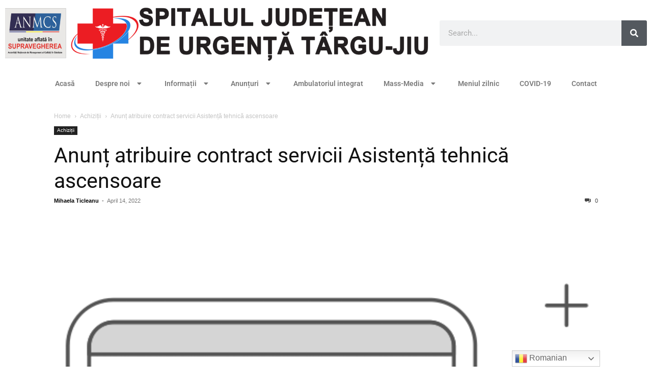

--- FILE ---
content_type: text/html; charset=UTF-8
request_url: https://www.spitalgorj.ro/2022/04/14/anunt-atribuire-contract-servicii-asistenta-tehnica-ascensoare/
body_size: 14101
content:
<!DOCTYPE html>
<html lang="en-US">
<head>
	<meta charset="UTF-8">
	<meta name="viewport" content="width=device-width, initial-scale=1.0, viewport-fit=cover" />		<title>Anunț atribuire contract servicii Asistență tehnică ascensoare &#8211; Spitalul Județean de Urgență Târgu-Jiu</title>
<meta name='robots' content='max-image-preview:large' />
<link rel="alternate" type="application/rss+xml" title="Spitalul Județean de Urgență Târgu-Jiu &raquo; Feed" href="https://www.spitalgorj.ro/feed/" />
<link rel="alternate" type="application/rss+xml" title="Spitalul Județean de Urgență Târgu-Jiu &raquo; Comments Feed" href="https://www.spitalgorj.ro/comments/feed/" />
<link rel="alternate" title="oEmbed (JSON)" type="application/json+oembed" href="https://www.spitalgorj.ro/wp-json/oembed/1.0/embed?url=https%3A%2F%2Fwww.spitalgorj.ro%2F2022%2F04%2F14%2Fanunt-atribuire-contract-servicii-asistenta-tehnica-ascensoare%2F" />
<link rel="alternate" title="oEmbed (XML)" type="text/xml+oembed" href="https://www.spitalgorj.ro/wp-json/oembed/1.0/embed?url=https%3A%2F%2Fwww.spitalgorj.ro%2F2022%2F04%2F14%2Fanunt-atribuire-contract-servicii-asistenta-tehnica-ascensoare%2F&#038;format=xml" />
<style id='wp-img-auto-sizes-contain-inline-css' type='text/css'>
img:is([sizes=auto i],[sizes^="auto," i]){contain-intrinsic-size:3000px 1500px}
/*# sourceURL=wp-img-auto-sizes-contain-inline-css */
</style>
<style id='wp-emoji-styles-inline-css' type='text/css'>

	img.wp-smiley, img.emoji {
		display: inline !important;
		border: none !important;
		box-shadow: none !important;
		height: 1em !important;
		width: 1em !important;
		margin: 0 0.07em !important;
		vertical-align: -0.1em !important;
		background: none !important;
		padding: 0 !important;
	}
/*# sourceURL=wp-emoji-styles-inline-css */
</style>
<link rel='stylesheet' id='wp-block-library-css' href='https://www.spitalgorj.ro/wp-includes/css/dist/block-library/style.min.css?ver=6.9' type='text/css' media='all' />
<style id='classic-theme-styles-inline-css' type='text/css'>
/*! This file is auto-generated */
.wp-block-button__link{color:#fff;background-color:#32373c;border-radius:9999px;box-shadow:none;text-decoration:none;padding:calc(.667em + 2px) calc(1.333em + 2px);font-size:1.125em}.wp-block-file__button{background:#32373c;color:#fff;text-decoration:none}
/*# sourceURL=/wp-includes/css/classic-themes.min.css */
</style>
<link rel='stylesheet' id='magnific-popup-css' href='https://www.spitalgorj.ro/wp-content/plugins/gutentor/assets/library/magnific-popup/magnific-popup.min.css?ver=1.8.0' type='text/css' media='all' />
<link rel='stylesheet' id='slick-css' href='https://www.spitalgorj.ro/wp-content/plugins/gutentor/assets/library/slick/slick.min.css?ver=1.8.1' type='text/css' media='all' />
<link rel='stylesheet' id='fontawesome-css' href='https://www.spitalgorj.ro/wp-content/plugins/gutentor/assets/library/fontawesome/css/all.min.css?ver=5.12.0' type='text/css' media='all' />
<link rel='stylesheet' id='wpness-grid-css' href='https://www.spitalgorj.ro/wp-content/plugins/gutentor/assets/library/wpness-grid/wpness-grid.css?ver=1.0.0' type='text/css' media='all' />
<link rel='stylesheet' id='animate-css' href='https://www.spitalgorj.ro/wp-content/plugins/gutentor/assets/library/animatecss/animate.min.css?ver=3.7.2' type='text/css' media='all' />
<link rel='stylesheet' id='wp-components-css' href='https://www.spitalgorj.ro/wp-includes/css/dist/components/style.min.css?ver=6.9' type='text/css' media='all' />
<link rel='stylesheet' id='wp-preferences-css' href='https://www.spitalgorj.ro/wp-includes/css/dist/preferences/style.min.css?ver=6.9' type='text/css' media='all' />
<link rel='stylesheet' id='wp-block-editor-css' href='https://www.spitalgorj.ro/wp-includes/css/dist/block-editor/style.min.css?ver=6.9' type='text/css' media='all' />
<link rel='stylesheet' id='wp-reusable-blocks-css' href='https://www.spitalgorj.ro/wp-includes/css/dist/reusable-blocks/style.min.css?ver=6.9' type='text/css' media='all' />
<link rel='stylesheet' id='wp-patterns-css' href='https://www.spitalgorj.ro/wp-includes/css/dist/patterns/style.min.css?ver=6.9' type='text/css' media='all' />
<link rel='stylesheet' id='wp-editor-css' href='https://www.spitalgorj.ro/wp-includes/css/dist/editor/style.min.css?ver=6.9' type='text/css' media='all' />
<link rel='stylesheet' id='gutentor-css' href='https://www.spitalgorj.ro/wp-content/plugins/gutentor/dist/blocks.style.build.css?ver=3.5.4' type='text/css' media='all' />
<style id='global-styles-inline-css' type='text/css'>
:root{--wp--preset--aspect-ratio--square: 1;--wp--preset--aspect-ratio--4-3: 4/3;--wp--preset--aspect-ratio--3-4: 3/4;--wp--preset--aspect-ratio--3-2: 3/2;--wp--preset--aspect-ratio--2-3: 2/3;--wp--preset--aspect-ratio--16-9: 16/9;--wp--preset--aspect-ratio--9-16: 9/16;--wp--preset--color--black: #000000;--wp--preset--color--cyan-bluish-gray: #abb8c3;--wp--preset--color--white: #ffffff;--wp--preset--color--pale-pink: #f78da7;--wp--preset--color--vivid-red: #cf2e2e;--wp--preset--color--luminous-vivid-orange: #ff6900;--wp--preset--color--luminous-vivid-amber: #fcb900;--wp--preset--color--light-green-cyan: #7bdcb5;--wp--preset--color--vivid-green-cyan: #00d084;--wp--preset--color--pale-cyan-blue: #8ed1fc;--wp--preset--color--vivid-cyan-blue: #0693e3;--wp--preset--color--vivid-purple: #9b51e0;--wp--preset--gradient--vivid-cyan-blue-to-vivid-purple: linear-gradient(135deg,rgb(6,147,227) 0%,rgb(155,81,224) 100%);--wp--preset--gradient--light-green-cyan-to-vivid-green-cyan: linear-gradient(135deg,rgb(122,220,180) 0%,rgb(0,208,130) 100%);--wp--preset--gradient--luminous-vivid-amber-to-luminous-vivid-orange: linear-gradient(135deg,rgb(252,185,0) 0%,rgb(255,105,0) 100%);--wp--preset--gradient--luminous-vivid-orange-to-vivid-red: linear-gradient(135deg,rgb(255,105,0) 0%,rgb(207,46,46) 100%);--wp--preset--gradient--very-light-gray-to-cyan-bluish-gray: linear-gradient(135deg,rgb(238,238,238) 0%,rgb(169,184,195) 100%);--wp--preset--gradient--cool-to-warm-spectrum: linear-gradient(135deg,rgb(74,234,220) 0%,rgb(151,120,209) 20%,rgb(207,42,186) 40%,rgb(238,44,130) 60%,rgb(251,105,98) 80%,rgb(254,248,76) 100%);--wp--preset--gradient--blush-light-purple: linear-gradient(135deg,rgb(255,206,236) 0%,rgb(152,150,240) 100%);--wp--preset--gradient--blush-bordeaux: linear-gradient(135deg,rgb(254,205,165) 0%,rgb(254,45,45) 50%,rgb(107,0,62) 100%);--wp--preset--gradient--luminous-dusk: linear-gradient(135deg,rgb(255,203,112) 0%,rgb(199,81,192) 50%,rgb(65,88,208) 100%);--wp--preset--gradient--pale-ocean: linear-gradient(135deg,rgb(255,245,203) 0%,rgb(182,227,212) 50%,rgb(51,167,181) 100%);--wp--preset--gradient--electric-grass: linear-gradient(135deg,rgb(202,248,128) 0%,rgb(113,206,126) 100%);--wp--preset--gradient--midnight: linear-gradient(135deg,rgb(2,3,129) 0%,rgb(40,116,252) 100%);--wp--preset--font-size--small: 13px;--wp--preset--font-size--medium: 20px;--wp--preset--font-size--large: 36px;--wp--preset--font-size--x-large: 42px;--wp--preset--spacing--20: 0.44rem;--wp--preset--spacing--30: 0.67rem;--wp--preset--spacing--40: 1rem;--wp--preset--spacing--50: 1.5rem;--wp--preset--spacing--60: 2.25rem;--wp--preset--spacing--70: 3.38rem;--wp--preset--spacing--80: 5.06rem;--wp--preset--shadow--natural: 6px 6px 9px rgba(0, 0, 0, 0.2);--wp--preset--shadow--deep: 12px 12px 50px rgba(0, 0, 0, 0.4);--wp--preset--shadow--sharp: 6px 6px 0px rgba(0, 0, 0, 0.2);--wp--preset--shadow--outlined: 6px 6px 0px -3px rgb(255, 255, 255), 6px 6px rgb(0, 0, 0);--wp--preset--shadow--crisp: 6px 6px 0px rgb(0, 0, 0);}:where(.is-layout-flex){gap: 0.5em;}:where(.is-layout-grid){gap: 0.5em;}body .is-layout-flex{display: flex;}.is-layout-flex{flex-wrap: wrap;align-items: center;}.is-layout-flex > :is(*, div){margin: 0;}body .is-layout-grid{display: grid;}.is-layout-grid > :is(*, div){margin: 0;}:where(.wp-block-columns.is-layout-flex){gap: 2em;}:where(.wp-block-columns.is-layout-grid){gap: 2em;}:where(.wp-block-post-template.is-layout-flex){gap: 1.25em;}:where(.wp-block-post-template.is-layout-grid){gap: 1.25em;}.has-black-color{color: var(--wp--preset--color--black) !important;}.has-cyan-bluish-gray-color{color: var(--wp--preset--color--cyan-bluish-gray) !important;}.has-white-color{color: var(--wp--preset--color--white) !important;}.has-pale-pink-color{color: var(--wp--preset--color--pale-pink) !important;}.has-vivid-red-color{color: var(--wp--preset--color--vivid-red) !important;}.has-luminous-vivid-orange-color{color: var(--wp--preset--color--luminous-vivid-orange) !important;}.has-luminous-vivid-amber-color{color: var(--wp--preset--color--luminous-vivid-amber) !important;}.has-light-green-cyan-color{color: var(--wp--preset--color--light-green-cyan) !important;}.has-vivid-green-cyan-color{color: var(--wp--preset--color--vivid-green-cyan) !important;}.has-pale-cyan-blue-color{color: var(--wp--preset--color--pale-cyan-blue) !important;}.has-vivid-cyan-blue-color{color: var(--wp--preset--color--vivid-cyan-blue) !important;}.has-vivid-purple-color{color: var(--wp--preset--color--vivid-purple) !important;}.has-black-background-color{background-color: var(--wp--preset--color--black) !important;}.has-cyan-bluish-gray-background-color{background-color: var(--wp--preset--color--cyan-bluish-gray) !important;}.has-white-background-color{background-color: var(--wp--preset--color--white) !important;}.has-pale-pink-background-color{background-color: var(--wp--preset--color--pale-pink) !important;}.has-vivid-red-background-color{background-color: var(--wp--preset--color--vivid-red) !important;}.has-luminous-vivid-orange-background-color{background-color: var(--wp--preset--color--luminous-vivid-orange) !important;}.has-luminous-vivid-amber-background-color{background-color: var(--wp--preset--color--luminous-vivid-amber) !important;}.has-light-green-cyan-background-color{background-color: var(--wp--preset--color--light-green-cyan) !important;}.has-vivid-green-cyan-background-color{background-color: var(--wp--preset--color--vivid-green-cyan) !important;}.has-pale-cyan-blue-background-color{background-color: var(--wp--preset--color--pale-cyan-blue) !important;}.has-vivid-cyan-blue-background-color{background-color: var(--wp--preset--color--vivid-cyan-blue) !important;}.has-vivid-purple-background-color{background-color: var(--wp--preset--color--vivid-purple) !important;}.has-black-border-color{border-color: var(--wp--preset--color--black) !important;}.has-cyan-bluish-gray-border-color{border-color: var(--wp--preset--color--cyan-bluish-gray) !important;}.has-white-border-color{border-color: var(--wp--preset--color--white) !important;}.has-pale-pink-border-color{border-color: var(--wp--preset--color--pale-pink) !important;}.has-vivid-red-border-color{border-color: var(--wp--preset--color--vivid-red) !important;}.has-luminous-vivid-orange-border-color{border-color: var(--wp--preset--color--luminous-vivid-orange) !important;}.has-luminous-vivid-amber-border-color{border-color: var(--wp--preset--color--luminous-vivid-amber) !important;}.has-light-green-cyan-border-color{border-color: var(--wp--preset--color--light-green-cyan) !important;}.has-vivid-green-cyan-border-color{border-color: var(--wp--preset--color--vivid-green-cyan) !important;}.has-pale-cyan-blue-border-color{border-color: var(--wp--preset--color--pale-cyan-blue) !important;}.has-vivid-cyan-blue-border-color{border-color: var(--wp--preset--color--vivid-cyan-blue) !important;}.has-vivid-purple-border-color{border-color: var(--wp--preset--color--vivid-purple) !important;}.has-vivid-cyan-blue-to-vivid-purple-gradient-background{background: var(--wp--preset--gradient--vivid-cyan-blue-to-vivid-purple) !important;}.has-light-green-cyan-to-vivid-green-cyan-gradient-background{background: var(--wp--preset--gradient--light-green-cyan-to-vivid-green-cyan) !important;}.has-luminous-vivid-amber-to-luminous-vivid-orange-gradient-background{background: var(--wp--preset--gradient--luminous-vivid-amber-to-luminous-vivid-orange) !important;}.has-luminous-vivid-orange-to-vivid-red-gradient-background{background: var(--wp--preset--gradient--luminous-vivid-orange-to-vivid-red) !important;}.has-very-light-gray-to-cyan-bluish-gray-gradient-background{background: var(--wp--preset--gradient--very-light-gray-to-cyan-bluish-gray) !important;}.has-cool-to-warm-spectrum-gradient-background{background: var(--wp--preset--gradient--cool-to-warm-spectrum) !important;}.has-blush-light-purple-gradient-background{background: var(--wp--preset--gradient--blush-light-purple) !important;}.has-blush-bordeaux-gradient-background{background: var(--wp--preset--gradient--blush-bordeaux) !important;}.has-luminous-dusk-gradient-background{background: var(--wp--preset--gradient--luminous-dusk) !important;}.has-pale-ocean-gradient-background{background: var(--wp--preset--gradient--pale-ocean) !important;}.has-electric-grass-gradient-background{background: var(--wp--preset--gradient--electric-grass) !important;}.has-midnight-gradient-background{background: var(--wp--preset--gradient--midnight) !important;}.has-small-font-size{font-size: var(--wp--preset--font-size--small) !important;}.has-medium-font-size{font-size: var(--wp--preset--font-size--medium) !important;}.has-large-font-size{font-size: var(--wp--preset--font-size--large) !important;}.has-x-large-font-size{font-size: var(--wp--preset--font-size--x-large) !important;}
:where(.wp-block-post-template.is-layout-flex){gap: 1.25em;}:where(.wp-block-post-template.is-layout-grid){gap: 1.25em;}
:where(.wp-block-term-template.is-layout-flex){gap: 1.25em;}:where(.wp-block-term-template.is-layout-grid){gap: 1.25em;}
:where(.wp-block-columns.is-layout-flex){gap: 2em;}:where(.wp-block-columns.is-layout-grid){gap: 2em;}
:root :where(.wp-block-pullquote){font-size: 1.5em;line-height: 1.6;}
/*# sourceURL=global-styles-inline-css */
</style>
<link rel='stylesheet' id='contact-form-7-css' href='https://www.spitalgorj.ro/wp-content/plugins/contact-form-7/includes/css/styles.css?ver=6.1.4' type='text/css' media='all' />
<link rel='stylesheet' id='sticky-buttons-css' href='https://www.spitalgorj.ro/wp-content/plugins/sticky-buttons/public/assets/css/style.min.css?ver=4.3.2' type='text/css' media='all' />
<link rel='stylesheet' id='sticky-buttons-fontawesome-css' href='https://www.spitalgorj.ro/wp-content/plugins/sticky-buttons/vendors/fontawesome/css/all.css?ver=7.1' type='text/css' media='all' />
<link rel='stylesheet' id='elementor-frontend-css' href='https://www.spitalgorj.ro/wp-content/plugins/elementor/assets/css/frontend.min.css?ver=3.34.1' type='text/css' media='all' />
<link rel='stylesheet' id='widget-image-css' href='https://www.spitalgorj.ro/wp-content/plugins/elementor/assets/css/widget-image.min.css?ver=3.34.1' type='text/css' media='all' />
<link rel='stylesheet' id='e-animation-slideInLeft-css' href='https://www.spitalgorj.ro/wp-content/plugins/elementor/assets/lib/animations/styles/slideInLeft.min.css?ver=3.34.1' type='text/css' media='all' />
<link rel='stylesheet' id='e-motion-fx-css' href='https://www.spitalgorj.ro/wp-content/plugins/elementor-pro/assets/css/modules/motion-fx.min.css?ver=3.34.0' type='text/css' media='all' />
<link rel='stylesheet' id='widget-search-form-css' href='https://www.spitalgorj.ro/wp-content/plugins/elementor-pro/assets/css/widget-search-form.min.css?ver=3.34.0' type='text/css' media='all' />
<link rel='stylesheet' id='elementor-icons-shared-0-css' href='https://www.spitalgorj.ro/wp-content/plugins/elementor/assets/lib/font-awesome/css/fontawesome.min.css?ver=5.15.3' type='text/css' media='all' />
<link rel='stylesheet' id='elementor-icons-fa-solid-css' href='https://www.spitalgorj.ro/wp-content/plugins/elementor/assets/lib/font-awesome/css/solid.min.css?ver=5.15.3' type='text/css' media='all' />
<link rel='stylesheet' id='widget-nav-menu-css' href='https://www.spitalgorj.ro/wp-content/plugins/elementor-pro/assets/css/widget-nav-menu.min.css?ver=3.34.0' type='text/css' media='all' />
<link rel='stylesheet' id='elementor-icons-css' href='https://www.spitalgorj.ro/wp-content/plugins/elementor/assets/lib/eicons/css/elementor-icons.min.css?ver=5.45.0' type='text/css' media='all' />
<link rel='stylesheet' id='elementor-post-3352-css' href='https://www.spitalgorj.ro/wp-content/uploads/elementor/css/post-3352.css?ver=1768825098' type='text/css' media='all' />
<link rel='stylesheet' id='elementor-post-3398-css' href='https://www.spitalgorj.ro/wp-content/uploads/elementor/css/post-3398.css?ver=1768825098' type='text/css' media='all' />
<link rel='stylesheet' id='newsletter-css' href='https://www.spitalgorj.ro/wp-content/plugins/newsletter/style.css?ver=9.1.1' type='text/css' media='all' />
<link rel='stylesheet' id='td-theme-css' href='https://www.spitalgorj.ro/wp-content/themes/Newspaper/style.css?ver=12.7.3' type='text/css' media='all' />
<link rel='stylesheet' id='ekit-widget-styles-css' href='https://www.spitalgorj.ro/wp-content/plugins/elementskit-lite/widgets/init/assets/css/widget-styles.css?ver=3.7.8' type='text/css' media='all' />
<link rel='stylesheet' id='ekit-responsive-css' href='https://www.spitalgorj.ro/wp-content/plugins/elementskit-lite/widgets/init/assets/css/responsive.css?ver=3.7.8' type='text/css' media='all' />
<link rel='stylesheet' id='elementor-gf-local-roboto-css' href='https://www.spitalgorj.ro/wp-content/uploads/elementor/google-fonts/css/roboto.css?ver=1742458508' type='text/css' media='all' />
<link rel='stylesheet' id='elementor-gf-local-robotoslab-css' href='https://www.spitalgorj.ro/wp-content/uploads/elementor/google-fonts/css/robotoslab.css?ver=1742458525' type='text/css' media='all' />
<script type="text/javascript" src="https://www.spitalgorj.ro/wp-includes/js/jquery/jquery.min.js?ver=3.7.1" id="jquery-core-js"></script>
<script type="text/javascript" src="https://www.spitalgorj.ro/wp-includes/js/jquery/jquery-migrate.min.js?ver=3.4.1" id="jquery-migrate-js"></script>
<link rel="https://api.w.org/" href="https://www.spitalgorj.ro/wp-json/" /><link rel="alternate" title="JSON" type="application/json" href="https://www.spitalgorj.ro/wp-json/wp/v2/posts/5803" /><link rel="EditURI" type="application/rsd+xml" title="RSD" href="https://www.spitalgorj.ro/xmlrpc.php?rsd" />
<meta name="generator" content="WordPress 6.9" />
<link rel="canonical" href="https://www.spitalgorj.ro/2022/04/14/anunt-atribuire-contract-servicii-asistenta-tehnica-ascensoare/" />
<link rel='shortlink' href='https://www.spitalgorj.ro/?p=5803' />
<!-- Analytics by WP Statistics - https://wp-statistics.com -->
<meta name="generator" content="Elementor 3.34.1; features: additional_custom_breakpoints; settings: css_print_method-external, google_font-enabled, font_display-auto">
			<style>
				.e-con.e-parent:nth-of-type(n+4):not(.e-lazyloaded):not(.e-no-lazyload),
				.e-con.e-parent:nth-of-type(n+4):not(.e-lazyloaded):not(.e-no-lazyload) * {
					background-image: none !important;
				}
				@media screen and (max-height: 1024px) {
					.e-con.e-parent:nth-of-type(n+3):not(.e-lazyloaded):not(.e-no-lazyload),
					.e-con.e-parent:nth-of-type(n+3):not(.e-lazyloaded):not(.e-no-lazyload) * {
						background-image: none !important;
					}
				}
				@media screen and (max-height: 640px) {
					.e-con.e-parent:nth-of-type(n+2):not(.e-lazyloaded):not(.e-no-lazyload),
					.e-con.e-parent:nth-of-type(n+2):not(.e-lazyloaded):not(.e-no-lazyload) * {
						background-image: none !important;
					}
				}
			</style>
			<link rel="icon" href="https://www.spitalgorj.ro/wp-content/uploads/2021/10/cropped-icon-32x32.png" sizes="32x32" />
<link rel="icon" href="https://www.spitalgorj.ro/wp-content/uploads/2021/10/cropped-icon-192x192.png" sizes="192x192" />
<link rel="apple-touch-icon" href="https://www.spitalgorj.ro/wp-content/uploads/2021/10/cropped-icon-180x180.png" />
<meta name="msapplication-TileImage" content="https://www.spitalgorj.ro/wp-content/uploads/2021/10/cropped-icon-270x270.png" />
<!-- Gutentor Dynamic CSS -->
<style type="text/css" id='gutentor-dynamic-css'>
[class*='wp-block-gutentor-'] a{color:rgba(142,209,252,1)}[class*='wp-block-gutentor-'] a:hover{color:rgba(142,209,252,1)}
</style><style id="kirki-inline-styles"></style></head>
<body class="wp-singular post-template-default single single-post postid-5803 single-format-standard wp-custom-logo wp-theme-Newspaper gutentor-active ally-default elementor-default elementor-kit-3352">
		<header data-elementor-type="header" data-elementor-id="3398" class="elementor elementor-3398 elementor-location-header" data-elementor-post-type="elementor_library">
					<section class="elementor-section elementor-top-section elementor-element elementor-element-b752b99 elementor-section-full_width elementor-section-height-default elementor-section-height-default" data-id="b752b99" data-element_type="section">
						<div class="elementor-container elementor-column-gap-default">
					<div class="elementor-column elementor-col-66 elementor-top-column elementor-element elementor-element-3639bdd elementor-invisible" data-id="3639bdd" data-element_type="column" data-settings="{&quot;motion_fx_motion_fx_mouse&quot;:&quot;yes&quot;,&quot;animation&quot;:&quot;slideInLeft&quot;}">
			<div class="elementor-widget-wrap elementor-element-populated">
						<div class="elementor-element elementor-element-86d4ffe elementor-widget elementor-widget-theme-site-logo elementor-widget-image" data-id="86d4ffe" data-element_type="widget" data-widget_type="theme-site-logo.default">
				<div class="elementor-widget-container">
											<a href="https://www.spitalgorj.ro">
			<img fetchpriority="high" width="2292" height="304" src="https://www.spitalgorj.ro/wp-content/uploads/2021/12/logo-sju-1.png" class="attachment-full size-full wp-image-8402" alt="" srcset="https://www.spitalgorj.ro/wp-content/uploads/2021/12/logo-sju-1.png 2292w, https://www.spitalgorj.ro/wp-content/uploads/2021/12/logo-sju-1-300x40.png 300w, https://www.spitalgorj.ro/wp-content/uploads/2021/12/logo-sju-1-700x93.png 700w, https://www.spitalgorj.ro/wp-content/uploads/2021/12/logo-sju-1-768x102.png 768w, https://www.spitalgorj.ro/wp-content/uploads/2021/12/logo-sju-1-1536x204.png 1536w, https://www.spitalgorj.ro/wp-content/uploads/2021/12/logo-sju-1-2048x272.png 2048w, https://www.spitalgorj.ro/wp-content/uploads/2021/12/logo-sju-1-696x92.png 696w, https://www.spitalgorj.ro/wp-content/uploads/2021/12/logo-sju-1-1392x185.png 1392w, https://www.spitalgorj.ro/wp-content/uploads/2021/12/logo-sju-1-1068x142.png 1068w, https://www.spitalgorj.ro/wp-content/uploads/2021/12/logo-sju-1-1920x255.png 1920w" sizes="(max-width: 2292px) 100vw, 2292px" />				</a>
											</div>
				</div>
					</div>
		</div>
				<div class="elementor-column elementor-col-33 elementor-top-column elementor-element elementor-element-02ee730" data-id="02ee730" data-element_type="column">
			<div class="elementor-widget-wrap elementor-element-populated">
						<div class="elementor-element elementor-element-76bfc68 elementor-widget__width-inherit elementor-search-form--skin-classic elementor-search-form--button-type-icon elementor-search-form--icon-search elementor-widget elementor-widget-search-form" data-id="76bfc68" data-element_type="widget" data-settings="{&quot;skin&quot;:&quot;classic&quot;}" data-widget_type="search-form.default">
				<div class="elementor-widget-container">
							<search role="search">
			<form class="elementor-search-form" action="https://www.spitalgorj.ro" method="get">
												<div class="elementor-search-form__container">
					<label class="elementor-screen-only" for="elementor-search-form-76bfc68">Search</label>

					
					<input id="elementor-search-form-76bfc68" placeholder="Search..." class="elementor-search-form__input" type="search" name="s" value="">
					
											<button class="elementor-search-form__submit" type="submit" aria-label="Search">
															<i aria-hidden="true" class="fas fa-search"></i>													</button>
					
									</div>
			</form>
		</search>
						</div>
				</div>
					</div>
		</div>
					</div>
		</section>
				<section class="elementor-section elementor-top-section elementor-element elementor-element-ab77f5a elementor-section-full_width elementor-section-height-default elementor-section-height-default" data-id="ab77f5a" data-element_type="section">
						<div class="elementor-container elementor-column-gap-default">
					<div class="elementor-column elementor-col-100 elementor-top-column elementor-element elementor-element-c07ea67" data-id="c07ea67" data-element_type="column">
			<div class="elementor-widget-wrap elementor-element-populated">
						<div class="elementor-element elementor-element-060e8cd elementor-nav-menu__text-align-center elementor-nav-menu__align-center elementor-nav-menu--dropdown-tablet elementor-nav-menu--toggle elementor-nav-menu--burger elementor-widget elementor-widget-nav-menu" data-id="060e8cd" data-element_type="widget" data-settings="{&quot;layout&quot;:&quot;horizontal&quot;,&quot;submenu_icon&quot;:{&quot;value&quot;:&quot;&lt;i class=\&quot;fas fa-caret-down\&quot; aria-hidden=\&quot;true\&quot;&gt;&lt;\/i&gt;&quot;,&quot;library&quot;:&quot;fa-solid&quot;},&quot;toggle&quot;:&quot;burger&quot;}" data-widget_type="nav-menu.default">
				<div class="elementor-widget-container">
								<nav aria-label="Menu" class="elementor-nav-menu--main elementor-nav-menu__container elementor-nav-menu--layout-horizontal e--pointer-underline e--animation-none">
				<ul id="menu-1-060e8cd" class="elementor-nav-menu"><li class="menu-item menu-item-type-post_type menu-item-object-page menu-item-home menu-item-3718"><a href="https://www.spitalgorj.ro/" class="elementor-item">Acasă</a></li>
<li class="menu-item menu-item-type-custom menu-item-object-custom menu-item-has-children menu-item-297"><a class="elementor-item">Despre noi</a>
<ul class="sub-menu elementor-nav-menu--dropdown">
	<li class="menu-item menu-item-type-post_type menu-item-object-page menu-item-261"><a href="https://www.spitalgorj.ro/istoric/" class="elementor-sub-item">Istoric</a></li>
	<li class="menu-item menu-item-type-custom menu-item-object-custom menu-item-has-children menu-item-494"><a href="#" class="elementor-sub-item elementor-item-anchor">Conducere</a>
	<ul class="sub-menu elementor-nav-menu--dropdown">
		<li class="menu-item menu-item-type-post_type menu-item-object-page menu-item-495"><a href="https://www.spitalgorj.ro/comitet-director/" class="elementor-sub-item">Comitet director</a></li>
		<li class="menu-item menu-item-type-post_type menu-item-object-page menu-item-534"><a href="https://www.spitalgorj.ro/consiliul-de-administrare/" class="elementor-sub-item">Consiliul de administrație</a></li>
		<li class="menu-item menu-item-type-post_type menu-item-object-page menu-item-566"><a href="https://www.spitalgorj.ro/consilii-comitete-comisii/" class="elementor-sub-item">Consilii, comitete, comisii…</a></li>
		<li class="menu-item menu-item-type-post_type menu-item-object-page menu-item-9285"><a href="https://www.spitalgorj.ro/personal-cu-functii-de-conducere/" class="elementor-sub-item">Personal cu funcții de conducere</a></li>
	</ul>
</li>
	<li class="menu-item menu-item-type-custom menu-item-object-custom menu-item-has-children menu-item-631"><a href="#" class="elementor-sub-item elementor-item-anchor">Documente interne</a>
	<ul class="sub-menu elementor-nav-menu--dropdown">
		<li class="menu-item menu-item-type-post_type menu-item-object-page menu-item-633"><a href="https://www.spitalgorj.ro/documente-interne/" class="elementor-sub-item">ROF, ROI, CCM …</a></li>
		<li class="menu-item menu-item-type-post_type menu-item-object-page menu-item-683"><a href="https://www.spitalgorj.ro/managementul-calitatii/" class="elementor-sub-item">Managementul calității</a></li>
	</ul>
</li>
	<li class="menu-item menu-item-type-post_type menu-item-object-page menu-item-3928"><a href="https://www.spitalgorj.ro/audit-intern/" class="elementor-sub-item">Audit intern</a></li>
	<li class="menu-item menu-item-type-post_type menu-item-object-page menu-item-260"><a href="https://www.spitalgorj.ro/organigrama-spitalului-judetean-de-urgenta-tg-jiu/" class="elementor-sub-item">Organigrama</a></li>
	<li class="menu-item menu-item-type-post_type menu-item-object-page menu-item-2305"><a href="https://www.spitalgorj.ro/structura-organizatorica-2/" class="elementor-sub-item">Structura organizatorică</a></li>
	<li class="menu-item menu-item-type-post_type menu-item-object-page menu-item-6673"><a href="https://www.spitalgorj.ro/sectii-si-compartimente/" class="elementor-sub-item">Secții și compartimente</a></li>
	<li class="menu-item menu-item-type-custom menu-item-object-custom menu-item-342"><a href="https://spitalgorj.ro/category/personal-medical/" class="elementor-sub-item">Personal medical</a></li>
	<li class="menu-item menu-item-type-post_type menu-item-object-page menu-item-9445"><a href="https://www.spitalgorj.ro/aparatura-din-dotare-2/" class="elementor-sub-item">Aparatura din dotare</a></li>
	<li class="menu-item menu-item-type-post_type menu-item-object-page menu-item-397"><a href="https://www.spitalgorj.ro/legislatie/" class="elementor-sub-item">Legislație</a></li>
</ul>
</li>
<li class="menu-item menu-item-type-custom menu-item-object-custom menu-item-has-children menu-item-95"><a href="#" class="elementor-item elementor-item-anchor">Informații</a>
<ul class="sub-menu elementor-nav-menu--dropdown">
	<li class="menu-item menu-item-type-custom menu-item-object-custom menu-item-has-children menu-item-737"><a href="#" class="elementor-sub-item elementor-item-anchor">INFO pacient</a>
	<ul class="sub-menu elementor-nav-menu--dropdown">
		<li class="menu-item menu-item-type-post_type menu-item-object-page menu-item-748"><a href="https://www.spitalgorj.ro/pagina-pacientului/" class="elementor-sub-item">Pagina  pacientului</a></li>
		<li class="menu-item menu-item-type-post_type menu-item-object-page menu-item-3884"><a href="https://www.spitalgorj.ro/servicii-medicale/" class="elementor-sub-item">Servicii medicale</a></li>
		<li class="menu-item menu-item-type-post_type menu-item-object-page menu-item-747"><a href="https://www.spitalgorj.ro/educatie-sanitara-si-preventie/" class="elementor-sub-item">Educație sanitară și prevenție</a></li>
		<li class="menu-item menu-item-type-post_type menu-item-object-page menu-item-746"><a href="https://www.spitalgorj.ro/terapia-durerii/" class="elementor-sub-item">Terapia durerii</a></li>
		<li class="menu-item menu-item-type-post_type menu-item-object-page menu-item-4837"><a href="https://www.spitalgorj.ro/parerea-pacientilor/" class="elementor-sub-item">Părerea pacienților</a></li>
		<li class="menu-item menu-item-type-post_type menu-item-object-page menu-item-4310"><a href="https://www.spitalgorj.ro/metodologia-de-rambursare-a-cheltuielilor-de-spitalizare/" class="elementor-sub-item">Metodologia de rambursare a cheltuielilor de spitalizare</a></li>
	</ul>
</li>
	<li class="menu-item menu-item-type-taxonomy menu-item-object-category menu-item-4254"><a href="https://www.spitalgorj.ro/category/comunicate/" class="elementor-sub-item">Comunicate</a></li>
	<li class="menu-item menu-item-type-taxonomy menu-item-object-category menu-item-4255"><a href="https://www.spitalgorj.ro/category/garzi-medici/" class="elementor-sub-item">Gărzi Medici</a></li>
	<li class="menu-item menu-item-type-post_type menu-item-object-page menu-item-729"><a href="https://www.spitalgorj.ro/informatii-publice/" class="elementor-sub-item">Informații de interes public</a></li>
	<li class="menu-item menu-item-type-post_type menu-item-object-page menu-item-728"><a href="https://www.spitalgorj.ro/declaratii/" class="elementor-sub-item">Declarații</a></li>
	<li class="menu-item menu-item-type-post_type menu-item-object-page menu-item-727"><a href="https://www.spitalgorj.ro/venituri-salariale/" class="elementor-sub-item">Venituri salariale</a></li>
	<li class="menu-item menu-item-type-post_type menu-item-object-page menu-item-726"><a href="https://www.spitalgorj.ro/protectia-datelor-personale-gdpr/" class="elementor-sub-item">Protecția datelor personale (GDPR)</a></li>
	<li class="menu-item menu-item-type-post_type menu-item-object-page menu-item-725"><a href="https://www.spitalgorj.ro/stategie-anticoruptie/" class="elementor-sub-item">Strategie anticorupție</a></li>
</ul>
</li>
<li class="menu-item menu-item-type-custom menu-item-object-custom menu-item-has-children menu-item-3965"><a href="#" class="elementor-item elementor-item-anchor">Anunțuri</a>
<ul class="sub-menu elementor-nav-menu--dropdown">
	<li class="menu-item menu-item-type-taxonomy menu-item-object-category current-post-ancestor current-menu-parent current-post-parent menu-item-2042"><a href="https://www.spitalgorj.ro/category/achizitii/" class="elementor-sub-item">Achiziții</a></li>
	<li class="menu-item menu-item-type-taxonomy menu-item-object-category menu-item-2043"><a href="https://www.spitalgorj.ro/category/cariera-anunturi-angajari/" class="elementor-sub-item">Carieră &#8211; Anunțuri angajări</a></li>
	<li class="menu-item menu-item-type-taxonomy menu-item-object-category menu-item-7514"><a href="https://www.spitalgorj.ro/category/congrese-si-conferinte-stiintifice/" class="elementor-sub-item">Congrese și conferințe științifice</a></li>
</ul>
</li>
<li class="menu-item menu-item-type-post_type menu-item-object-page menu-item-3885"><a href="https://www.spitalgorj.ro/ambulatoriu-integrat/" class="elementor-item">Ambulatoriul integrat</a></li>
<li class="menu-item menu-item-type-custom menu-item-object-custom menu-item-has-children menu-item-2037"><a href="#" class="elementor-item elementor-item-anchor">Mass-Media</a>
<ul class="sub-menu elementor-nav-menu--dropdown">
	<li class="menu-item menu-item-type-taxonomy menu-item-object-category menu-item-2038"><a href="https://www.spitalgorj.ro/category/comunicate/" class="elementor-sub-item">Comunicate</a></li>
	<li class="menu-item menu-item-type-post_type menu-item-object-page menu-item-2061"><a href="https://www.spitalgorj.ro/acreditari/" class="elementor-sub-item">Acreditări și Reguli privind accesul reprezentantilor mass-media în incinta SJU Tg-Jiu</a></li>
	<li class="menu-item menu-item-type-post_type menu-item-object-page menu-item-2062"><a href="https://www.spitalgorj.ro/2056-2/" class="elementor-sub-item">Purtător de cuvânt</a></li>
	<li class="menu-item menu-item-type-post_type menu-item-object-page menu-item-2079"><a href="https://www.spitalgorj.ro/legea-544-2001/" class="elementor-sub-item">Legea 544/2001</a></li>
</ul>
</li>
<li class="menu-item menu-item-type-custom menu-item-object-custom menu-item-11630"><a href="https://www.spitalgorj.ro/meniul-zilnic/" class="elementor-item">Meniul zilnic</a></li>
<li class="menu-item menu-item-type-taxonomy menu-item-object-category menu-item-4253"><a href="https://www.spitalgorj.ro/category/covid-19/" class="elementor-item">COVID-19</a></li>
<li class="menu-item menu-item-type-post_type menu-item-object-page menu-item-253"><a href="https://www.spitalgorj.ro/contact/" class="elementor-item">Contact</a></li>
</ul>			</nav>
					<div class="elementor-menu-toggle" role="button" tabindex="0" aria-label="Menu Toggle" aria-expanded="false">
			<i aria-hidden="true" role="presentation" class="elementor-menu-toggle__icon--open eicon-menu-bar"></i><i aria-hidden="true" role="presentation" class="elementor-menu-toggle__icon--close eicon-close"></i>		</div>
					<nav class="elementor-nav-menu--dropdown elementor-nav-menu__container" aria-hidden="true">
				<ul id="menu-2-060e8cd" class="elementor-nav-menu"><li class="menu-item menu-item-type-post_type menu-item-object-page menu-item-home menu-item-3718"><a href="https://www.spitalgorj.ro/" class="elementor-item" tabindex="-1">Acasă</a></li>
<li class="menu-item menu-item-type-custom menu-item-object-custom menu-item-has-children menu-item-297"><a class="elementor-item" tabindex="-1">Despre noi</a>
<ul class="sub-menu elementor-nav-menu--dropdown">
	<li class="menu-item menu-item-type-post_type menu-item-object-page menu-item-261"><a href="https://www.spitalgorj.ro/istoric/" class="elementor-sub-item" tabindex="-1">Istoric</a></li>
	<li class="menu-item menu-item-type-custom menu-item-object-custom menu-item-has-children menu-item-494"><a href="#" class="elementor-sub-item elementor-item-anchor" tabindex="-1">Conducere</a>
	<ul class="sub-menu elementor-nav-menu--dropdown">
		<li class="menu-item menu-item-type-post_type menu-item-object-page menu-item-495"><a href="https://www.spitalgorj.ro/comitet-director/" class="elementor-sub-item" tabindex="-1">Comitet director</a></li>
		<li class="menu-item menu-item-type-post_type menu-item-object-page menu-item-534"><a href="https://www.spitalgorj.ro/consiliul-de-administrare/" class="elementor-sub-item" tabindex="-1">Consiliul de administrație</a></li>
		<li class="menu-item menu-item-type-post_type menu-item-object-page menu-item-566"><a href="https://www.spitalgorj.ro/consilii-comitete-comisii/" class="elementor-sub-item" tabindex="-1">Consilii, comitete, comisii…</a></li>
		<li class="menu-item menu-item-type-post_type menu-item-object-page menu-item-9285"><a href="https://www.spitalgorj.ro/personal-cu-functii-de-conducere/" class="elementor-sub-item" tabindex="-1">Personal cu funcții de conducere</a></li>
	</ul>
</li>
	<li class="menu-item menu-item-type-custom menu-item-object-custom menu-item-has-children menu-item-631"><a href="#" class="elementor-sub-item elementor-item-anchor" tabindex="-1">Documente interne</a>
	<ul class="sub-menu elementor-nav-menu--dropdown">
		<li class="menu-item menu-item-type-post_type menu-item-object-page menu-item-633"><a href="https://www.spitalgorj.ro/documente-interne/" class="elementor-sub-item" tabindex="-1">ROF, ROI, CCM …</a></li>
		<li class="menu-item menu-item-type-post_type menu-item-object-page menu-item-683"><a href="https://www.spitalgorj.ro/managementul-calitatii/" class="elementor-sub-item" tabindex="-1">Managementul calității</a></li>
	</ul>
</li>
	<li class="menu-item menu-item-type-post_type menu-item-object-page menu-item-3928"><a href="https://www.spitalgorj.ro/audit-intern/" class="elementor-sub-item" tabindex="-1">Audit intern</a></li>
	<li class="menu-item menu-item-type-post_type menu-item-object-page menu-item-260"><a href="https://www.spitalgorj.ro/organigrama-spitalului-judetean-de-urgenta-tg-jiu/" class="elementor-sub-item" tabindex="-1">Organigrama</a></li>
	<li class="menu-item menu-item-type-post_type menu-item-object-page menu-item-2305"><a href="https://www.spitalgorj.ro/structura-organizatorica-2/" class="elementor-sub-item" tabindex="-1">Structura organizatorică</a></li>
	<li class="menu-item menu-item-type-post_type menu-item-object-page menu-item-6673"><a href="https://www.spitalgorj.ro/sectii-si-compartimente/" class="elementor-sub-item" tabindex="-1">Secții și compartimente</a></li>
	<li class="menu-item menu-item-type-custom menu-item-object-custom menu-item-342"><a href="https://spitalgorj.ro/category/personal-medical/" class="elementor-sub-item" tabindex="-1">Personal medical</a></li>
	<li class="menu-item menu-item-type-post_type menu-item-object-page menu-item-9445"><a href="https://www.spitalgorj.ro/aparatura-din-dotare-2/" class="elementor-sub-item" tabindex="-1">Aparatura din dotare</a></li>
	<li class="menu-item menu-item-type-post_type menu-item-object-page menu-item-397"><a href="https://www.spitalgorj.ro/legislatie/" class="elementor-sub-item" tabindex="-1">Legislație</a></li>
</ul>
</li>
<li class="menu-item menu-item-type-custom menu-item-object-custom menu-item-has-children menu-item-95"><a href="#" class="elementor-item elementor-item-anchor" tabindex="-1">Informații</a>
<ul class="sub-menu elementor-nav-menu--dropdown">
	<li class="menu-item menu-item-type-custom menu-item-object-custom menu-item-has-children menu-item-737"><a href="#" class="elementor-sub-item elementor-item-anchor" tabindex="-1">INFO pacient</a>
	<ul class="sub-menu elementor-nav-menu--dropdown">
		<li class="menu-item menu-item-type-post_type menu-item-object-page menu-item-748"><a href="https://www.spitalgorj.ro/pagina-pacientului/" class="elementor-sub-item" tabindex="-1">Pagina  pacientului</a></li>
		<li class="menu-item menu-item-type-post_type menu-item-object-page menu-item-3884"><a href="https://www.spitalgorj.ro/servicii-medicale/" class="elementor-sub-item" tabindex="-1">Servicii medicale</a></li>
		<li class="menu-item menu-item-type-post_type menu-item-object-page menu-item-747"><a href="https://www.spitalgorj.ro/educatie-sanitara-si-preventie/" class="elementor-sub-item" tabindex="-1">Educație sanitară și prevenție</a></li>
		<li class="menu-item menu-item-type-post_type menu-item-object-page menu-item-746"><a href="https://www.spitalgorj.ro/terapia-durerii/" class="elementor-sub-item" tabindex="-1">Terapia durerii</a></li>
		<li class="menu-item menu-item-type-post_type menu-item-object-page menu-item-4837"><a href="https://www.spitalgorj.ro/parerea-pacientilor/" class="elementor-sub-item" tabindex="-1">Părerea pacienților</a></li>
		<li class="menu-item menu-item-type-post_type menu-item-object-page menu-item-4310"><a href="https://www.spitalgorj.ro/metodologia-de-rambursare-a-cheltuielilor-de-spitalizare/" class="elementor-sub-item" tabindex="-1">Metodologia de rambursare a cheltuielilor de spitalizare</a></li>
	</ul>
</li>
	<li class="menu-item menu-item-type-taxonomy menu-item-object-category menu-item-4254"><a href="https://www.spitalgorj.ro/category/comunicate/" class="elementor-sub-item" tabindex="-1">Comunicate</a></li>
	<li class="menu-item menu-item-type-taxonomy menu-item-object-category menu-item-4255"><a href="https://www.spitalgorj.ro/category/garzi-medici/" class="elementor-sub-item" tabindex="-1">Gărzi Medici</a></li>
	<li class="menu-item menu-item-type-post_type menu-item-object-page menu-item-729"><a href="https://www.spitalgorj.ro/informatii-publice/" class="elementor-sub-item" tabindex="-1">Informații de interes public</a></li>
	<li class="menu-item menu-item-type-post_type menu-item-object-page menu-item-728"><a href="https://www.spitalgorj.ro/declaratii/" class="elementor-sub-item" tabindex="-1">Declarații</a></li>
	<li class="menu-item menu-item-type-post_type menu-item-object-page menu-item-727"><a href="https://www.spitalgorj.ro/venituri-salariale/" class="elementor-sub-item" tabindex="-1">Venituri salariale</a></li>
	<li class="menu-item menu-item-type-post_type menu-item-object-page menu-item-726"><a href="https://www.spitalgorj.ro/protectia-datelor-personale-gdpr/" class="elementor-sub-item" tabindex="-1">Protecția datelor personale (GDPR)</a></li>
	<li class="menu-item menu-item-type-post_type menu-item-object-page menu-item-725"><a href="https://www.spitalgorj.ro/stategie-anticoruptie/" class="elementor-sub-item" tabindex="-1">Strategie anticorupție</a></li>
</ul>
</li>
<li class="menu-item menu-item-type-custom menu-item-object-custom menu-item-has-children menu-item-3965"><a href="#" class="elementor-item elementor-item-anchor" tabindex="-1">Anunțuri</a>
<ul class="sub-menu elementor-nav-menu--dropdown">
	<li class="menu-item menu-item-type-taxonomy menu-item-object-category current-post-ancestor current-menu-parent current-post-parent menu-item-2042"><a href="https://www.spitalgorj.ro/category/achizitii/" class="elementor-sub-item" tabindex="-1">Achiziții</a></li>
	<li class="menu-item menu-item-type-taxonomy menu-item-object-category menu-item-2043"><a href="https://www.spitalgorj.ro/category/cariera-anunturi-angajari/" class="elementor-sub-item" tabindex="-1">Carieră &#8211; Anunțuri angajări</a></li>
	<li class="menu-item menu-item-type-taxonomy menu-item-object-category menu-item-7514"><a href="https://www.spitalgorj.ro/category/congrese-si-conferinte-stiintifice/" class="elementor-sub-item" tabindex="-1">Congrese și conferințe științifice</a></li>
</ul>
</li>
<li class="menu-item menu-item-type-post_type menu-item-object-page menu-item-3885"><a href="https://www.spitalgorj.ro/ambulatoriu-integrat/" class="elementor-item" tabindex="-1">Ambulatoriul integrat</a></li>
<li class="menu-item menu-item-type-custom menu-item-object-custom menu-item-has-children menu-item-2037"><a href="#" class="elementor-item elementor-item-anchor" tabindex="-1">Mass-Media</a>
<ul class="sub-menu elementor-nav-menu--dropdown">
	<li class="menu-item menu-item-type-taxonomy menu-item-object-category menu-item-2038"><a href="https://www.spitalgorj.ro/category/comunicate/" class="elementor-sub-item" tabindex="-1">Comunicate</a></li>
	<li class="menu-item menu-item-type-post_type menu-item-object-page menu-item-2061"><a href="https://www.spitalgorj.ro/acreditari/" class="elementor-sub-item" tabindex="-1">Acreditări și Reguli privind accesul reprezentantilor mass-media în incinta SJU Tg-Jiu</a></li>
	<li class="menu-item menu-item-type-post_type menu-item-object-page menu-item-2062"><a href="https://www.spitalgorj.ro/2056-2/" class="elementor-sub-item" tabindex="-1">Purtător de cuvânt</a></li>
	<li class="menu-item menu-item-type-post_type menu-item-object-page menu-item-2079"><a href="https://www.spitalgorj.ro/legea-544-2001/" class="elementor-sub-item" tabindex="-1">Legea 544/2001</a></li>
</ul>
</li>
<li class="menu-item menu-item-type-custom menu-item-object-custom menu-item-11630"><a href="https://www.spitalgorj.ro/meniul-zilnic/" class="elementor-item" tabindex="-1">Meniul zilnic</a></li>
<li class="menu-item menu-item-type-taxonomy menu-item-object-category menu-item-4253"><a href="https://www.spitalgorj.ro/category/covid-19/" class="elementor-item" tabindex="-1">COVID-19</a></li>
<li class="menu-item menu-item-type-post_type menu-item-object-page menu-item-253"><a href="https://www.spitalgorj.ro/contact/" class="elementor-item" tabindex="-1">Contact</a></li>
</ul>			</nav>
						</div>
				</div>
					</div>
		</div>
					</div>
		</section>
				</header>
		
    <div class="td-main-content-wrap td-container-wrap">
        <div class="td-container">
            <div class="td-crumb-container">
                <div class="entry-crumbs"><span><a title="" class="entry-crumb" href="https://www.spitalgorj.ro/">Home</a></span> <i class="td-icon-right td-bread-sep"></i> <span><a title="View all posts in Achiziții" class="entry-crumb" href="https://www.spitalgorj.ro/category/achizitii/">Achiziții</a></span> <i class="td-icon-right td-bread-sep td-bred-no-url-last"></i> <span class="td-bred-no-url-last">Anunț atribuire contract servicii Asistență tehnică ascensoare</span></div>            </div>

            <div class="td-pb-row">
                <div class="td-pb-span12 td-main-content">
                    <div class="td-ss-main-content">
                            <article class="post-5803 post type-post status-publish format-standard has-post-thumbnail hentry category-achizitii">
        <div class="td-post-header">
            <ul class="td-category">
                                        <li class="entry-category"><a href="https://www.spitalgorj.ro/category/achizitii/">Achiziții</a></li>
                                </ul>

            <header class="td-post-title">
                <!-- title -->
                <h3 class="entry-title td-module-title">
                    <a href="https://www.spitalgorj.ro/2022/04/14/anunt-atribuire-contract-servicii-asistenta-tehnica-ascensoare/" rel="bookmark" title="Anunț atribuire contract servicii Asistență tehnică ascensoare">
                        Anunț atribuire contract servicii Asistență tehnică ascensoare                    </a>
                </h3>

                <div class="td-module-meta-info">
                    <!-- author -->
                    <div class="td-post-author-name">
                        <a href="https://www.spitalgorj.ro/author/mihaela-ticleanu/">Mihaela Ticleanu</a>
                        <div class="td-author-line"> - </div>
                    </div>

                    <!-- date -->
                    <span class="td-post-date">
                        <time class="entry-date updated td-module-date" datetime="2022-04-14T13:17:01+00:00" >April 14, 2022</time>
                    </span>

                    <!-- comments -->
                    <div class="td-post-comments">
                        <a href="https://www.spitalgorj.ro/2022/04/14/anunt-atribuire-contract-servicii-asistenta-tehnica-ascensoare/#respond">
                            <i class="td-icon-comments"></i>
                            0                        </a>
                    </div>
                </div>
            </header>

            <div class="td-post-content tagdiv-type">
                <!-- image -->
                                        <div class="td-post-featured-image">
                                                            <img class="entry-thumb" src="https://www.spitalgorj.ro/wp-content/uploads/2021/12/1470399594_Web_Design.png" alt="Anunț atribuire contract servicii Asistență tehnică ascensoare" title="Anunț atribuire contract servicii Asistență tehnică ascensoare" />
                                                    </div>
                
                
<p><a href="https://www.spitalgorj.ro/wp-content/uploads/2022/04/Anunt-selectie-oferte-atribuire-contract-prestari-servicii-Asistenta-tehnica-ascensoare.pdf" target="_blank" rel="noreferrer noopener">Asistență tehnică ascensoare</a></p>
            </div>

            <footer>
                                        <div class="td-block-row td-post-next-prev">
                                                            <div class="td-block-span6 td-post-prev-post">
                                    <div class="td-post-next-prev-content">
                                        <span>Previous article</span>
                                        <a href="https://www.spitalgorj.ro/2022/04/11/bolnavii-internati-in-sju-targu-jiu-vor-putea-fi-vizitati/">Bolnavii internați în SJU Târgu-Jiu vor putea fi vizitați</a>
                                    </div>
                                </div>
                            
                            <div class="td-next-prev-separator"></div>

                                                    <div class="td-block-span6 td-post-next-post">
                                <div class="td-post-next-prev-content">
                                    <span>Next article</span>
                                    <a href="https://www.spitalgorj.ro/2022/04/19/rezultate-validare-dosare-concurs-ocupare-posturi-vacante-medici/">Rezultate validare dosare concurs ocupare posturi vacante medici</a>
                                </div>
                            </div>
                                                </div>
                
                <!-- author box -->
                                <div class="author-box-wrap">
                    <a href="https://www.spitalgorj.ro/author/mihaela-ticleanu/">
                        <img alt='' src='https://secure.gravatar.com/avatar/e638ac2d1aee935da198888774cc510867371009d3310784ea1a76085d01e56d?s=96&#038;d=mm&#038;r=g' srcset='https://secure.gravatar.com/avatar/e638ac2d1aee935da198888774cc510867371009d3310784ea1a76085d01e56d?s=192&#038;d=mm&#038;r=g 2x' class='avatar avatar-96 photo' height='96' width='96' decoding='async'/>                    </a>

                    <div class="desc">
                        <div class="td-author-name vcard author"><span class="fn">
                            <a href="https://www.spitalgorj.ro/author/mihaela-ticleanu/">Mihaela Ticleanu</a>
                        </span></div>

                        
                        <div class="td-author-description">
                                                    </div>

                        <div class="clearfix"></div>
                    </div>
                </div>
            </footer>
        </div>
    </article>
	<div class="comments" id="comments">
            </div> <!-- /.content -->
                    </div>
                </div>
            </div>
        </div>
    </div>


<script type="speculationrules">
{"prefetch":[{"source":"document","where":{"and":[{"href_matches":"/*"},{"not":{"href_matches":["/wp-*.php","/wp-admin/*","/wp-content/uploads/*","/wp-content/*","/wp-content/plugins/*","/wp-content/themes/Newspaper/*","/*\\?(.+)"]}},{"not":{"selector_matches":"a[rel~=\"nofollow\"]"}},{"not":{"selector_matches":".no-prefetch, .no-prefetch a"}}]},"eagerness":"conservative"}]}
</script>
<div class="gtranslate_wrapper" id="gt-wrapper-22452452"></div><ul dir="ltr" class="sticky-buttons notranslate -right-center -square -medium -space " id="sticky-buttons-1" style="--margin-block:2px;--margin-inline:2px;--gap:2px;" role="navigation" aria-label="WEB Mail Acces"><li class='sb-item' style='--color:rgb(255,255,255);--bg:rgb(27,66,183);'><a href="https://www.facebook.com/Spitalul-Judeean-de-Urgen-Trgu-Jiu-256247419599296" data-action="link" target="_self" class="sb-link"><span class="sb-icon"><span class="fab fa-facebook" aria-hidden="true"></span></span><span class="sb-label">Facebook</span></a></li><li class='sb-item' style='--color:rgb(255,255,255);--bg:rgb(27,66,183);'><a href="https://linux-hosting6.rcs-rds.ro:2096" data-action="link" target="_self" class="sb-link"><span class="sb-icon"><span class="fas fa-envelope-open-text" aria-hidden="true"></span></span><span class="sb-label">WEB Mail Acces</span></a></li><li class='sb-item' style='--color:rgb(255,255,255);--bg:rgb(27,66,183);'><a href="https://programari.spitalgorj.ro/Appointments/IndexAppointments" data-action="link" target="_self" class="sb-link"><span class="sb-icon"><span class="fas fa-hospital-user" aria-hidden="true"></span></span><span class="sb-label">Programare online</span></a></li></ul><script>
              (function(e){
                  var el = document.createElement('script');
                  el.setAttribute('data-account', 'adveyhPjy7');
                  el.setAttribute('src', 'https://cdn.userway.org/widget.js');
                  document.body.appendChild(el);
                })();
              </script>			<script>
				const registerAllyAction = () => {
					if ( ! window?.elementorAppConfig?.hasPro || ! window?.elementorFrontend?.utils?.urlActions ) {
						return;
					}

					elementorFrontend.utils.urlActions.addAction( 'allyWidget:open', () => {
						if ( window?.ea11yWidget?.widget?.open ) {
							window.ea11yWidget.widget.open();
						}
					} );
				};

				const waitingLimit = 30;
				let retryCounter = 0;

				const waitForElementorPro = () => {
					return new Promise( ( resolve ) => {
						const intervalId = setInterval( () => {
							if ( retryCounter === waitingLimit ) {
								resolve( null );
							}

							retryCounter++;

							if ( window.elementorFrontend && window?.elementorFrontend?.utils?.urlActions ) {
								clearInterval( intervalId );
								resolve( window.elementorFrontend );
							}
								}, 100 ); // Check every 100 milliseconds for availability of elementorFrontend
					});
				};

				waitForElementorPro().then( () => { registerAllyAction(); });
			</script>
						<script>
				const lazyloadRunObserver = () => {
					const lazyloadBackgrounds = document.querySelectorAll( `.e-con.e-parent:not(.e-lazyloaded)` );
					const lazyloadBackgroundObserver = new IntersectionObserver( ( entries ) => {
						entries.forEach( ( entry ) => {
							if ( entry.isIntersecting ) {
								let lazyloadBackground = entry.target;
								if( lazyloadBackground ) {
									lazyloadBackground.classList.add( 'e-lazyloaded' );
								}
								lazyloadBackgroundObserver.unobserve( entry.target );
							}
						});
					}, { rootMargin: '200px 0px 200px 0px' } );
					lazyloadBackgrounds.forEach( ( lazyloadBackground ) => {
						lazyloadBackgroundObserver.observe( lazyloadBackground );
					} );
				};
				const events = [
					'DOMContentLoaded',
					'elementor/lazyload/observe',
				];
				events.forEach( ( event ) => {
					document.addEventListener( event, lazyloadRunObserver );
				} );
			</script>
			<link rel='stylesheet' id='elementor-icons-ekiticons-css' href='https://www.spitalgorj.ro/wp-content/plugins/elementskit-lite/modules/elementskit-icon-pack/assets/css/ekiticons.css?ver=3.7.8' type='text/css' media='all' />
<script type="text/javascript" src="https://www.spitalgorj.ro/wp-content/plugins/gutentor/assets/library/wow/wow.min.js?ver=1.2.1" id="wow-js"></script>
<script type="text/javascript" src="https://www.spitalgorj.ro/wp-includes/js/dist/hooks.min.js?ver=dd5603f07f9220ed27f1" id="wp-hooks-js"></script>
<script type="text/javascript" src="https://www.spitalgorj.ro/wp-includes/js/dist/i18n.min.js?ver=c26c3dc7bed366793375" id="wp-i18n-js"></script>
<script type="text/javascript" id="wp-i18n-js-after">
/* <![CDATA[ */
wp.i18n.setLocaleData( { 'text direction\u0004ltr': [ 'ltr' ] } );
//# sourceURL=wp-i18n-js-after
/* ]]> */
</script>
<script type="text/javascript" src="https://www.spitalgorj.ro/wp-content/plugins/contact-form-7/includes/swv/js/index.js?ver=6.1.4" id="swv-js"></script>
<script type="text/javascript" id="contact-form-7-js-before">
/* <![CDATA[ */
var wpcf7 = {
    "api": {
        "root": "https:\/\/www.spitalgorj.ro\/wp-json\/",
        "namespace": "contact-form-7\/v1"
    }
};
//# sourceURL=contact-form-7-js-before
/* ]]> */
</script>
<script type="text/javascript" src="https://www.spitalgorj.ro/wp-content/plugins/contact-form-7/includes/js/index.js?ver=6.1.4" id="contact-form-7-js"></script>
<script type="text/javascript" src="https://www.spitalgorj.ro/wp-content/themes/Newspaper/includes/js/tagdiv-theme.min.js?ver=12.7.3" id="tagdiv-theme-js-js"></script>
<script type="text/javascript" src="https://www.spitalgorj.ro/wp-content/plugins/elementor/assets/js/webpack.runtime.min.js?ver=3.34.1" id="elementor-webpack-runtime-js"></script>
<script type="text/javascript" src="https://www.spitalgorj.ro/wp-content/plugins/elementor/assets/js/frontend-modules.min.js?ver=3.34.1" id="elementor-frontend-modules-js"></script>
<script type="text/javascript" src="https://www.spitalgorj.ro/wp-includes/js/jquery/ui/core.min.js?ver=1.13.3" id="jquery-ui-core-js"></script>
<script type="text/javascript" id="elementor-frontend-js-before">
/* <![CDATA[ */
var elementorFrontendConfig = {"environmentMode":{"edit":false,"wpPreview":false,"isScriptDebug":false},"i18n":{"shareOnFacebook":"Share on Facebook","shareOnTwitter":"Share on Twitter","pinIt":"Pin it","download":"Download","downloadImage":"Download image","fullscreen":"Fullscreen","zoom":"Zoom","share":"Share","playVideo":"Play Video","previous":"Previous","next":"Next","close":"Close","a11yCarouselPrevSlideMessage":"Previous slide","a11yCarouselNextSlideMessage":"Next slide","a11yCarouselFirstSlideMessage":"This is the first slide","a11yCarouselLastSlideMessage":"This is the last slide","a11yCarouselPaginationBulletMessage":"Go to slide"},"is_rtl":false,"breakpoints":{"xs":0,"sm":480,"md":768,"lg":1025,"xl":1440,"xxl":1600},"responsive":{"breakpoints":{"mobile":{"label":"Mobile Portrait","value":767,"default_value":767,"direction":"max","is_enabled":true},"mobile_extra":{"label":"Mobile Landscape","value":880,"default_value":880,"direction":"max","is_enabled":false},"tablet":{"label":"Tablet Portrait","value":1024,"default_value":1024,"direction":"max","is_enabled":true},"tablet_extra":{"label":"Tablet Landscape","value":1200,"default_value":1200,"direction":"max","is_enabled":false},"laptop":{"label":"Laptop","value":1366,"default_value":1366,"direction":"max","is_enabled":false},"widescreen":{"label":"Widescreen","value":2400,"default_value":2400,"direction":"min","is_enabled":false}},"hasCustomBreakpoints":false},"version":"3.34.1","is_static":false,"experimentalFeatures":{"additional_custom_breakpoints":true,"theme_builder_v2":true,"home_screen":true,"global_classes_should_enforce_capabilities":true,"e_variables":true,"cloud-library":true,"e_opt_in_v4_page":true,"e_interactions":true,"import-export-customization":true,"e_pro_variables":true},"urls":{"assets":"https:\/\/www.spitalgorj.ro\/wp-content\/plugins\/elementor\/assets\/","ajaxurl":"https:\/\/www.spitalgorj.ro\/wp-admin\/admin-ajax.php","uploadUrl":"https:\/\/www.spitalgorj.ro\/wp-content\/uploads"},"nonces":{"floatingButtonsClickTracking":"5d44fb025e"},"swiperClass":"swiper","settings":{"page":[],"editorPreferences":[]},"kit":{"active_breakpoints":["viewport_mobile","viewport_tablet"],"global_image_lightbox":"yes","lightbox_enable_counter":"yes","lightbox_enable_fullscreen":"yes","lightbox_enable_zoom":"yes","lightbox_enable_share":"yes","lightbox_title_src":"title","lightbox_description_src":"description"},"post":{"id":5803,"title":"Anun%C8%9B%20atribuire%20contract%20servicii%20Asisten%C8%9B%C4%83%20tehnic%C4%83%20ascensoare%20%E2%80%93%20Spitalul%20Jude%C8%9Bean%20de%20Urgen%C8%9B%C4%83%20T%C3%A2rgu-Jiu","excerpt":"","featuredImage":"https:\/\/www.spitalgorj.ro\/wp-content\/uploads\/2021\/12\/1470399594_Web_Design.png"}};
//# sourceURL=elementor-frontend-js-before
/* ]]> */
</script>
<script type="text/javascript" src="https://www.spitalgorj.ro/wp-content/plugins/elementor/assets/js/frontend.min.js?ver=3.34.1" id="elementor-frontend-js"></script>
<script type="text/javascript" src="https://www.spitalgorj.ro/wp-content/plugins/elementor-pro/assets/lib/smartmenus/jquery.smartmenus.min.js?ver=1.2.1" id="smartmenus-js"></script>
<script type="text/javascript" src="https://www.spitalgorj.ro/wp-content/plugins/elementskit-lite/libs/framework/assets/js/frontend-script.js?ver=3.7.8" id="elementskit-framework-js-frontend-js"></script>
<script type="text/javascript" id="elementskit-framework-js-frontend-js-after">
/* <![CDATA[ */
		var elementskit = {
			resturl: 'https://www.spitalgorj.ro/wp-json/elementskit/v1/',
		}

		
//# sourceURL=elementskit-framework-js-frontend-js-after
/* ]]> */
</script>
<script type="text/javascript" src="https://www.spitalgorj.ro/wp-content/plugins/elementskit-lite/widgets/init/assets/js/widget-scripts.js?ver=3.7.8" id="ekit-widget-scripts-js"></script>
<script type="text/javascript" id="newsletter-js-extra">
/* <![CDATA[ */
var newsletter_data = {"action_url":"https://www.spitalgorj.ro/wp-admin/admin-ajax.php"};
//# sourceURL=newsletter-js-extra
/* ]]> */
</script>
<script type="text/javascript" src="https://www.spitalgorj.ro/wp-content/plugins/newsletter/main.js?ver=9.1.1" id="newsletter-js"></script>
<script type="text/javascript" id="gt_widget_script_22452452-js-before">
/* <![CDATA[ */
window.gtranslateSettings = /* document.write */ window.gtranslateSettings || {};window.gtranslateSettings['22452452'] = {"default_language":"ro","languages":["en","fr","ro","uk"],"url_structure":"none","flag_style":"3d","flag_size":24,"wrapper_selector":"#gt-wrapper-22452452","alt_flags":[],"switcher_open_direction":"top","switcher_horizontal_position":"right","switcher_vertical_position":"bottom","switcher_text_color":"#666","switcher_arrow_color":"#666","switcher_border_color":"#ccc","switcher_background_color":"#fff","switcher_background_shadow_color":"#efefef","switcher_background_hover_color":"#fff","dropdown_text_color":"#000","dropdown_hover_color":"#fff","dropdown_background_color":"#eee","flags_location":"\/wp-content\/plugins\/gtranslate\/flags\/"};
//# sourceURL=gt_widget_script_22452452-js-before
/* ]]> */
</script><script src="https://www.spitalgorj.ro/wp-content/plugins/gtranslate/js/dwf.js?ver=6.9" data-no-optimize="1" data-no-minify="1" data-gt-orig-url="/2022/04/14/anunt-atribuire-contract-servicii-asistenta-tehnica-ascensoare/" data-gt-orig-domain="www.spitalgorj.ro" data-gt-widget-id="22452452" defer></script><script type="text/javascript" id="gutentor-block-js-extra">
/* <![CDATA[ */
var gutentorLS = {"fontAwesomeVersion":"5","restNonce":"c65fc9bb6b","restUrl":"https://www.spitalgorj.ro/wp-json/"};
//# sourceURL=gutentor-block-js-extra
/* ]]> */
</script>
<script type="text/javascript" src="https://www.spitalgorj.ro/wp-content/plugins/gutentor/assets/js/gutentor.js?ver=3.5.4" id="gutentor-block-js"></script>
<script type="text/javascript" id="sticky-buttons-js-extra">
/* <![CDATA[ */
var sb_obj = {"url":"https://www.spitalgorj.ro/wp-admin/admin-ajax.php","nonce":"d01d6edf8d"};
//# sourceURL=sticky-buttons-js-extra
/* ]]> */
</script>
<script type="text/javascript" src="https://www.spitalgorj.ro/wp-content/plugins/sticky-buttons/public/assets/js/script.min.js?ver=4.3.2" id="sticky-buttons-js"></script>
<script type="text/javascript" src="https://www.spitalgorj.ro/wp-content/plugins/elementor-pro/assets/js/webpack-pro.runtime.min.js?ver=3.34.0" id="elementor-pro-webpack-runtime-js"></script>
<script type="text/javascript" id="elementor-pro-frontend-js-before">
/* <![CDATA[ */
var ElementorProFrontendConfig = {"ajaxurl":"https:\/\/www.spitalgorj.ro\/wp-admin\/admin-ajax.php","nonce":"67146e1251","urls":{"assets":"https:\/\/www.spitalgorj.ro\/wp-content\/plugins\/elementor-pro\/assets\/","rest":"https:\/\/www.spitalgorj.ro\/wp-json\/"},"settings":{"lazy_load_background_images":true},"popup":{"hasPopUps":false},"shareButtonsNetworks":{"facebook":{"title":"Facebook","has_counter":true},"twitter":{"title":"Twitter"},"linkedin":{"title":"LinkedIn","has_counter":true},"pinterest":{"title":"Pinterest","has_counter":true},"reddit":{"title":"Reddit","has_counter":true},"vk":{"title":"VK","has_counter":true},"odnoklassniki":{"title":"OK","has_counter":true},"tumblr":{"title":"Tumblr"},"digg":{"title":"Digg"},"skype":{"title":"Skype"},"stumbleupon":{"title":"StumbleUpon","has_counter":true},"mix":{"title":"Mix"},"telegram":{"title":"Telegram"},"pocket":{"title":"Pocket","has_counter":true},"xing":{"title":"XING","has_counter":true},"whatsapp":{"title":"WhatsApp"},"email":{"title":"Email"},"print":{"title":"Print"},"x-twitter":{"title":"X"},"threads":{"title":"Threads"}},"facebook_sdk":{"lang":"en_US","app_id":""},"lottie":{"defaultAnimationUrl":"https:\/\/www.spitalgorj.ro\/wp-content\/plugins\/elementor-pro\/modules\/lottie\/assets\/animations\/default.json"}};
//# sourceURL=elementor-pro-frontend-js-before
/* ]]> */
</script>
<script type="text/javascript" src="https://www.spitalgorj.ro/wp-content/plugins/elementor-pro/assets/js/frontend.min.js?ver=3.34.0" id="elementor-pro-frontend-js"></script>
<script type="text/javascript" src="https://www.spitalgorj.ro/wp-content/plugins/elementor-pro/assets/js/elements-handlers.min.js?ver=3.34.0" id="pro-elements-handlers-js"></script>
<script type="text/javascript" src="https://www.spitalgorj.ro/wp-content/plugins/elementskit-lite/widgets/init/assets/js/animate-circle.min.js?ver=3.7.8" id="animate-circle-js"></script>
<script type="text/javascript" id="elementskit-elementor-js-extra">
/* <![CDATA[ */
var ekit_config = {"ajaxurl":"https://www.spitalgorj.ro/wp-admin/admin-ajax.php","nonce":"733a2e9f08"};
//# sourceURL=elementskit-elementor-js-extra
/* ]]> */
</script>
<script type="text/javascript" src="https://www.spitalgorj.ro/wp-content/plugins/elementskit-lite/widgets/init/assets/js/elementor.js?ver=3.7.8" id="elementskit-elementor-js"></script>
<script id="wp-emoji-settings" type="application/json">
{"baseUrl":"https://s.w.org/images/core/emoji/17.0.2/72x72/","ext":".png","svgUrl":"https://s.w.org/images/core/emoji/17.0.2/svg/","svgExt":".svg","source":{"concatemoji":"https://www.spitalgorj.ro/wp-includes/js/wp-emoji-release.min.js?ver=6.9"}}
</script>
<script type="module">
/* <![CDATA[ */
/*! This file is auto-generated */
const a=JSON.parse(document.getElementById("wp-emoji-settings").textContent),o=(window._wpemojiSettings=a,"wpEmojiSettingsSupports"),s=["flag","emoji"];function i(e){try{var t={supportTests:e,timestamp:(new Date).valueOf()};sessionStorage.setItem(o,JSON.stringify(t))}catch(e){}}function c(e,t,n){e.clearRect(0,0,e.canvas.width,e.canvas.height),e.fillText(t,0,0);t=new Uint32Array(e.getImageData(0,0,e.canvas.width,e.canvas.height).data);e.clearRect(0,0,e.canvas.width,e.canvas.height),e.fillText(n,0,0);const a=new Uint32Array(e.getImageData(0,0,e.canvas.width,e.canvas.height).data);return t.every((e,t)=>e===a[t])}function p(e,t){e.clearRect(0,0,e.canvas.width,e.canvas.height),e.fillText(t,0,0);var n=e.getImageData(16,16,1,1);for(let e=0;e<n.data.length;e++)if(0!==n.data[e])return!1;return!0}function u(e,t,n,a){switch(t){case"flag":return n(e,"\ud83c\udff3\ufe0f\u200d\u26a7\ufe0f","\ud83c\udff3\ufe0f\u200b\u26a7\ufe0f")?!1:!n(e,"\ud83c\udde8\ud83c\uddf6","\ud83c\udde8\u200b\ud83c\uddf6")&&!n(e,"\ud83c\udff4\udb40\udc67\udb40\udc62\udb40\udc65\udb40\udc6e\udb40\udc67\udb40\udc7f","\ud83c\udff4\u200b\udb40\udc67\u200b\udb40\udc62\u200b\udb40\udc65\u200b\udb40\udc6e\u200b\udb40\udc67\u200b\udb40\udc7f");case"emoji":return!a(e,"\ud83e\u1fac8")}return!1}function f(e,t,n,a){let r;const o=(r="undefined"!=typeof WorkerGlobalScope&&self instanceof WorkerGlobalScope?new OffscreenCanvas(300,150):document.createElement("canvas")).getContext("2d",{willReadFrequently:!0}),s=(o.textBaseline="top",o.font="600 32px Arial",{});return e.forEach(e=>{s[e]=t(o,e,n,a)}),s}function r(e){var t=document.createElement("script");t.src=e,t.defer=!0,document.head.appendChild(t)}a.supports={everything:!0,everythingExceptFlag:!0},new Promise(t=>{let n=function(){try{var e=JSON.parse(sessionStorage.getItem(o));if("object"==typeof e&&"number"==typeof e.timestamp&&(new Date).valueOf()<e.timestamp+604800&&"object"==typeof e.supportTests)return e.supportTests}catch(e){}return null}();if(!n){if("undefined"!=typeof Worker&&"undefined"!=typeof OffscreenCanvas&&"undefined"!=typeof URL&&URL.createObjectURL&&"undefined"!=typeof Blob)try{var e="postMessage("+f.toString()+"("+[JSON.stringify(s),u.toString(),c.toString(),p.toString()].join(",")+"));",a=new Blob([e],{type:"text/javascript"});const r=new Worker(URL.createObjectURL(a),{name:"wpTestEmojiSupports"});return void(r.onmessage=e=>{i(n=e.data),r.terminate(),t(n)})}catch(e){}i(n=f(s,u,c,p))}t(n)}).then(e=>{for(const n in e)a.supports[n]=e[n],a.supports.everything=a.supports.everything&&a.supports[n],"flag"!==n&&(a.supports.everythingExceptFlag=a.supports.everythingExceptFlag&&a.supports[n]);var t;a.supports.everythingExceptFlag=a.supports.everythingExceptFlag&&!a.supports.flag,a.supports.everything||((t=a.source||{}).concatemoji?r(t.concatemoji):t.wpemoji&&t.twemoji&&(r(t.twemoji),r(t.wpemoji)))});
//# sourceURL=https://www.spitalgorj.ro/wp-includes/js/wp-emoji-loader.min.js
/* ]]> */
</script>

</body>
</html>
